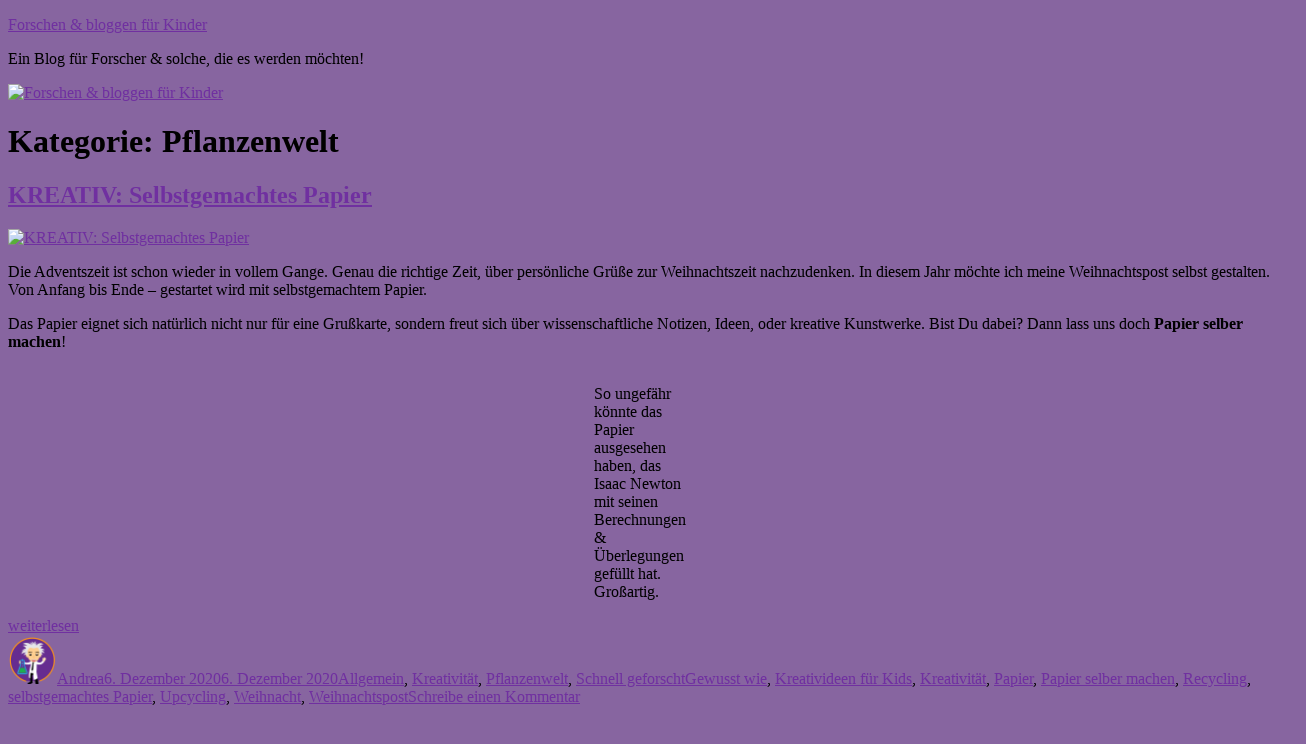

--- FILE ---
content_type: text/html; charset=UTF-8
request_url: https://blog.forschenfuerkinder.de/category/unsere-www-forschenfuerkinder-de-experimente/pflanzenwelt/
body_size: 16290
content:
<!DOCTYPE html>
<html lang="de" class="no-js">
<head>
	<meta charset="UTF-8">
	<meta name="viewport" content="width=device-width, initial-scale=1.0">
	<link rel="profile" href="https://gmpg.org/xfn/11">
		<script>(function(html){html.className = html.className.replace(/\bno-js\b/,'js')})(document.documentElement);</script>
<title>Pflanzenwelt - Forschen &amp; bloggen für Kinder</title>
<meta name='robots' content='max-image-preview:large' />
	<style>img:is([sizes="auto" i], [sizes^="auto," i]) { contain-intrinsic-size: 3000px 1500px }</style>
	<link rel='dns-prefetch' href='//stats.wp.com' />
<link rel='dns-prefetch' href='//v0.wordpress.com' />
<link rel='dns-prefetch' href='//jetpack.wordpress.com' />
<link rel='dns-prefetch' href='//s0.wp.com' />
<link rel='dns-prefetch' href='//public-api.wordpress.com' />
<link rel='dns-prefetch' href='//0.gravatar.com' />
<link rel='dns-prefetch' href='//1.gravatar.com' />
<link rel='dns-prefetch' href='//2.gravatar.com' />
<link rel="alternate" type="application/rss+xml" title="Forschen &amp; bloggen für Kinder &raquo; Feed" href="https://blog.forschenfuerkinder.de/feed/" />
<link rel="alternate" type="application/rss+xml" title="Forschen &amp; bloggen für Kinder &raquo; Kommentar-Feed" href="https://blog.forschenfuerkinder.de/comments/feed/" />
<link rel="alternate" type="application/rss+xml" title="Forschen &amp; bloggen für Kinder &raquo; Pflanzenwelt Kategorie-Feed" href="https://blog.forschenfuerkinder.de/category/unsere-www-forschenfuerkinder-de-experimente/pflanzenwelt/feed/" />
<script>
window._wpemojiSettings = {"baseUrl":"https:\/\/s.w.org\/images\/core\/emoji\/16.0.1\/72x72\/","ext":".png","svgUrl":"https:\/\/s.w.org\/images\/core\/emoji\/16.0.1\/svg\/","svgExt":".svg","source":{"concatemoji":"https:\/\/blog.forschenfuerkinder.de\/wp-includes\/js\/wp-emoji-release.min.js?ver=6.8.3"}};
/*! This file is auto-generated */
!function(s,n){var o,i,e;function c(e){try{var t={supportTests:e,timestamp:(new Date).valueOf()};sessionStorage.setItem(o,JSON.stringify(t))}catch(e){}}function p(e,t,n){e.clearRect(0,0,e.canvas.width,e.canvas.height),e.fillText(t,0,0);var t=new Uint32Array(e.getImageData(0,0,e.canvas.width,e.canvas.height).data),a=(e.clearRect(0,0,e.canvas.width,e.canvas.height),e.fillText(n,0,0),new Uint32Array(e.getImageData(0,0,e.canvas.width,e.canvas.height).data));return t.every(function(e,t){return e===a[t]})}function u(e,t){e.clearRect(0,0,e.canvas.width,e.canvas.height),e.fillText(t,0,0);for(var n=e.getImageData(16,16,1,1),a=0;a<n.data.length;a++)if(0!==n.data[a])return!1;return!0}function f(e,t,n,a){switch(t){case"flag":return n(e,"\ud83c\udff3\ufe0f\u200d\u26a7\ufe0f","\ud83c\udff3\ufe0f\u200b\u26a7\ufe0f")?!1:!n(e,"\ud83c\udde8\ud83c\uddf6","\ud83c\udde8\u200b\ud83c\uddf6")&&!n(e,"\ud83c\udff4\udb40\udc67\udb40\udc62\udb40\udc65\udb40\udc6e\udb40\udc67\udb40\udc7f","\ud83c\udff4\u200b\udb40\udc67\u200b\udb40\udc62\u200b\udb40\udc65\u200b\udb40\udc6e\u200b\udb40\udc67\u200b\udb40\udc7f");case"emoji":return!a(e,"\ud83e\udedf")}return!1}function g(e,t,n,a){var r="undefined"!=typeof WorkerGlobalScope&&self instanceof WorkerGlobalScope?new OffscreenCanvas(300,150):s.createElement("canvas"),o=r.getContext("2d",{willReadFrequently:!0}),i=(o.textBaseline="top",o.font="600 32px Arial",{});return e.forEach(function(e){i[e]=t(o,e,n,a)}),i}function t(e){var t=s.createElement("script");t.src=e,t.defer=!0,s.head.appendChild(t)}"undefined"!=typeof Promise&&(o="wpEmojiSettingsSupports",i=["flag","emoji"],n.supports={everything:!0,everythingExceptFlag:!0},e=new Promise(function(e){s.addEventListener("DOMContentLoaded",e,{once:!0})}),new Promise(function(t){var n=function(){try{var e=JSON.parse(sessionStorage.getItem(o));if("object"==typeof e&&"number"==typeof e.timestamp&&(new Date).valueOf()<e.timestamp+604800&&"object"==typeof e.supportTests)return e.supportTests}catch(e){}return null}();if(!n){if("undefined"!=typeof Worker&&"undefined"!=typeof OffscreenCanvas&&"undefined"!=typeof URL&&URL.createObjectURL&&"undefined"!=typeof Blob)try{var e="postMessage("+g.toString()+"("+[JSON.stringify(i),f.toString(),p.toString(),u.toString()].join(",")+"));",a=new Blob([e],{type:"text/javascript"}),r=new Worker(URL.createObjectURL(a),{name:"wpTestEmojiSupports"});return void(r.onmessage=function(e){c(n=e.data),r.terminate(),t(n)})}catch(e){}c(n=g(i,f,p,u))}t(n)}).then(function(e){for(var t in e)n.supports[t]=e[t],n.supports.everything=n.supports.everything&&n.supports[t],"flag"!==t&&(n.supports.everythingExceptFlag=n.supports.everythingExceptFlag&&n.supports[t]);n.supports.everythingExceptFlag=n.supports.everythingExceptFlag&&!n.supports.flag,n.DOMReady=!1,n.readyCallback=function(){n.DOMReady=!0}}).then(function(){return e}).then(function(){var e;n.supports.everything||(n.readyCallback(),(e=n.source||{}).concatemoji?t(e.concatemoji):e.wpemoji&&e.twemoji&&(t(e.twemoji),t(e.wpemoji)))}))}((window,document),window._wpemojiSettings);
</script>
<link rel='stylesheet' id='twentysixteen-jetpack-css' href='https://usercontent.one/wp/blog.forschenfuerkinder.de/wp-content/plugins/jetpack/modules/theme-tools/compat/twentysixteen.css?ver=15.4' media='all' />
<style id='wp-emoji-styles-inline-css'>

	img.wp-smiley, img.emoji {
		display: inline !important;
		border: none !important;
		box-shadow: none !important;
		height: 1em !important;
		width: 1em !important;
		margin: 0 0.07em !important;
		vertical-align: -0.1em !important;
		background: none !important;
		padding: 0 !important;
	}
</style>
<link rel='stylesheet' id='wp-block-library-css' href='https://blog.forschenfuerkinder.de/wp-includes/css/dist/block-library/style.min.css?ver=6.8.3' media='all' />
<style id='wp-block-library-theme-inline-css'>
.wp-block-audio :where(figcaption){color:#555;font-size:13px;text-align:center}.is-dark-theme .wp-block-audio :where(figcaption){color:#ffffffa6}.wp-block-audio{margin:0 0 1em}.wp-block-code{border:1px solid #ccc;border-radius:4px;font-family:Menlo,Consolas,monaco,monospace;padding:.8em 1em}.wp-block-embed :where(figcaption){color:#555;font-size:13px;text-align:center}.is-dark-theme .wp-block-embed :where(figcaption){color:#ffffffa6}.wp-block-embed{margin:0 0 1em}.blocks-gallery-caption{color:#555;font-size:13px;text-align:center}.is-dark-theme .blocks-gallery-caption{color:#ffffffa6}:root :where(.wp-block-image figcaption){color:#555;font-size:13px;text-align:center}.is-dark-theme :root :where(.wp-block-image figcaption){color:#ffffffa6}.wp-block-image{margin:0 0 1em}.wp-block-pullquote{border-bottom:4px solid;border-top:4px solid;color:currentColor;margin-bottom:1.75em}.wp-block-pullquote cite,.wp-block-pullquote footer,.wp-block-pullquote__citation{color:currentColor;font-size:.8125em;font-style:normal;text-transform:uppercase}.wp-block-quote{border-left:.25em solid;margin:0 0 1.75em;padding-left:1em}.wp-block-quote cite,.wp-block-quote footer{color:currentColor;font-size:.8125em;font-style:normal;position:relative}.wp-block-quote:where(.has-text-align-right){border-left:none;border-right:.25em solid;padding-left:0;padding-right:1em}.wp-block-quote:where(.has-text-align-center){border:none;padding-left:0}.wp-block-quote.is-large,.wp-block-quote.is-style-large,.wp-block-quote:where(.is-style-plain){border:none}.wp-block-search .wp-block-search__label{font-weight:700}.wp-block-search__button{border:1px solid #ccc;padding:.375em .625em}:where(.wp-block-group.has-background){padding:1.25em 2.375em}.wp-block-separator.has-css-opacity{opacity:.4}.wp-block-separator{border:none;border-bottom:2px solid;margin-left:auto;margin-right:auto}.wp-block-separator.has-alpha-channel-opacity{opacity:1}.wp-block-separator:not(.is-style-wide):not(.is-style-dots){width:100px}.wp-block-separator.has-background:not(.is-style-dots){border-bottom:none;height:1px}.wp-block-separator.has-background:not(.is-style-wide):not(.is-style-dots){height:2px}.wp-block-table{margin:0 0 1em}.wp-block-table td,.wp-block-table th{word-break:normal}.wp-block-table :where(figcaption){color:#555;font-size:13px;text-align:center}.is-dark-theme .wp-block-table :where(figcaption){color:#ffffffa6}.wp-block-video :where(figcaption){color:#555;font-size:13px;text-align:center}.is-dark-theme .wp-block-video :where(figcaption){color:#ffffffa6}.wp-block-video{margin:0 0 1em}:root :where(.wp-block-template-part.has-background){margin-bottom:0;margin-top:0;padding:1.25em 2.375em}
</style>
<style id='classic-theme-styles-inline-css'>
/*! This file is auto-generated */
.wp-block-button__link{color:#fff;background-color:#32373c;border-radius:9999px;box-shadow:none;text-decoration:none;padding:calc(.667em + 2px) calc(1.333em + 2px);font-size:1.125em}.wp-block-file__button{background:#32373c;color:#fff;text-decoration:none}
</style>
<link rel='stylesheet' id='mediaelement-css' href='https://blog.forschenfuerkinder.de/wp-includes/js/mediaelement/mediaelementplayer-legacy.min.css?ver=4.2.17' media='all' />
<link rel='stylesheet' id='wp-mediaelement-css' href='https://blog.forschenfuerkinder.de/wp-includes/js/mediaelement/wp-mediaelement.min.css?ver=6.8.3' media='all' />
<style id='jetpack-sharing-buttons-style-inline-css'>
.jetpack-sharing-buttons__services-list{display:flex;flex-direction:row;flex-wrap:wrap;gap:0;list-style-type:none;margin:5px;padding:0}.jetpack-sharing-buttons__services-list.has-small-icon-size{font-size:12px}.jetpack-sharing-buttons__services-list.has-normal-icon-size{font-size:16px}.jetpack-sharing-buttons__services-list.has-large-icon-size{font-size:24px}.jetpack-sharing-buttons__services-list.has-huge-icon-size{font-size:36px}@media print{.jetpack-sharing-buttons__services-list{display:none!important}}.editor-styles-wrapper .wp-block-jetpack-sharing-buttons{gap:0;padding-inline-start:0}ul.jetpack-sharing-buttons__services-list.has-background{padding:1.25em 2.375em}
</style>
<style id='global-styles-inline-css'>
:root{--wp--preset--aspect-ratio--square: 1;--wp--preset--aspect-ratio--4-3: 4/3;--wp--preset--aspect-ratio--3-4: 3/4;--wp--preset--aspect-ratio--3-2: 3/2;--wp--preset--aspect-ratio--2-3: 2/3;--wp--preset--aspect-ratio--16-9: 16/9;--wp--preset--aspect-ratio--9-16: 9/16;--wp--preset--color--black: #000000;--wp--preset--color--cyan-bluish-gray: #abb8c3;--wp--preset--color--white: #fff;--wp--preset--color--pale-pink: #f78da7;--wp--preset--color--vivid-red: #cf2e2e;--wp--preset--color--luminous-vivid-orange: #ff6900;--wp--preset--color--luminous-vivid-amber: #fcb900;--wp--preset--color--light-green-cyan: #7bdcb5;--wp--preset--color--vivid-green-cyan: #00d084;--wp--preset--color--pale-cyan-blue: #8ed1fc;--wp--preset--color--vivid-cyan-blue: #0693e3;--wp--preset--color--vivid-purple: #9b51e0;--wp--preset--color--dark-gray: #1a1a1a;--wp--preset--color--medium-gray: #686868;--wp--preset--color--light-gray: #e5e5e5;--wp--preset--color--blue-gray: #4d545c;--wp--preset--color--bright-blue: #007acc;--wp--preset--color--light-blue: #9adffd;--wp--preset--color--dark-brown: #402b30;--wp--preset--color--medium-brown: #774e24;--wp--preset--color--dark-red: #640c1f;--wp--preset--color--bright-red: #ff675f;--wp--preset--color--yellow: #ffef8e;--wp--preset--gradient--vivid-cyan-blue-to-vivid-purple: linear-gradient(135deg,rgba(6,147,227,1) 0%,rgb(155,81,224) 100%);--wp--preset--gradient--light-green-cyan-to-vivid-green-cyan: linear-gradient(135deg,rgb(122,220,180) 0%,rgb(0,208,130) 100%);--wp--preset--gradient--luminous-vivid-amber-to-luminous-vivid-orange: linear-gradient(135deg,rgba(252,185,0,1) 0%,rgba(255,105,0,1) 100%);--wp--preset--gradient--luminous-vivid-orange-to-vivid-red: linear-gradient(135deg,rgba(255,105,0,1) 0%,rgb(207,46,46) 100%);--wp--preset--gradient--very-light-gray-to-cyan-bluish-gray: linear-gradient(135deg,rgb(238,238,238) 0%,rgb(169,184,195) 100%);--wp--preset--gradient--cool-to-warm-spectrum: linear-gradient(135deg,rgb(74,234,220) 0%,rgb(151,120,209) 20%,rgb(207,42,186) 40%,rgb(238,44,130) 60%,rgb(251,105,98) 80%,rgb(254,248,76) 100%);--wp--preset--gradient--blush-light-purple: linear-gradient(135deg,rgb(255,206,236) 0%,rgb(152,150,240) 100%);--wp--preset--gradient--blush-bordeaux: linear-gradient(135deg,rgb(254,205,165) 0%,rgb(254,45,45) 50%,rgb(107,0,62) 100%);--wp--preset--gradient--luminous-dusk: linear-gradient(135deg,rgb(255,203,112) 0%,rgb(199,81,192) 50%,rgb(65,88,208) 100%);--wp--preset--gradient--pale-ocean: linear-gradient(135deg,rgb(255,245,203) 0%,rgb(182,227,212) 50%,rgb(51,167,181) 100%);--wp--preset--gradient--electric-grass: linear-gradient(135deg,rgb(202,248,128) 0%,rgb(113,206,126) 100%);--wp--preset--gradient--midnight: linear-gradient(135deg,rgb(2,3,129) 0%,rgb(40,116,252) 100%);--wp--preset--font-size--small: 13px;--wp--preset--font-size--medium: 20px;--wp--preset--font-size--large: 36px;--wp--preset--font-size--x-large: 42px;--wp--preset--spacing--20: 0.44rem;--wp--preset--spacing--30: 0.67rem;--wp--preset--spacing--40: 1rem;--wp--preset--spacing--50: 1.5rem;--wp--preset--spacing--60: 2.25rem;--wp--preset--spacing--70: 3.38rem;--wp--preset--spacing--80: 5.06rem;--wp--preset--shadow--natural: 6px 6px 9px rgba(0, 0, 0, 0.2);--wp--preset--shadow--deep: 12px 12px 50px rgba(0, 0, 0, 0.4);--wp--preset--shadow--sharp: 6px 6px 0px rgba(0, 0, 0, 0.2);--wp--preset--shadow--outlined: 6px 6px 0px -3px rgba(255, 255, 255, 1), 6px 6px rgba(0, 0, 0, 1);--wp--preset--shadow--crisp: 6px 6px 0px rgba(0, 0, 0, 1);}:where(.is-layout-flex){gap: 0.5em;}:where(.is-layout-grid){gap: 0.5em;}body .is-layout-flex{display: flex;}.is-layout-flex{flex-wrap: wrap;align-items: center;}.is-layout-flex > :is(*, div){margin: 0;}body .is-layout-grid{display: grid;}.is-layout-grid > :is(*, div){margin: 0;}:where(.wp-block-columns.is-layout-flex){gap: 2em;}:where(.wp-block-columns.is-layout-grid){gap: 2em;}:where(.wp-block-post-template.is-layout-flex){gap: 1.25em;}:where(.wp-block-post-template.is-layout-grid){gap: 1.25em;}.has-black-color{color: var(--wp--preset--color--black) !important;}.has-cyan-bluish-gray-color{color: var(--wp--preset--color--cyan-bluish-gray) !important;}.has-white-color{color: var(--wp--preset--color--white) !important;}.has-pale-pink-color{color: var(--wp--preset--color--pale-pink) !important;}.has-vivid-red-color{color: var(--wp--preset--color--vivid-red) !important;}.has-luminous-vivid-orange-color{color: var(--wp--preset--color--luminous-vivid-orange) !important;}.has-luminous-vivid-amber-color{color: var(--wp--preset--color--luminous-vivid-amber) !important;}.has-light-green-cyan-color{color: var(--wp--preset--color--light-green-cyan) !important;}.has-vivid-green-cyan-color{color: var(--wp--preset--color--vivid-green-cyan) !important;}.has-pale-cyan-blue-color{color: var(--wp--preset--color--pale-cyan-blue) !important;}.has-vivid-cyan-blue-color{color: var(--wp--preset--color--vivid-cyan-blue) !important;}.has-vivid-purple-color{color: var(--wp--preset--color--vivid-purple) !important;}.has-black-background-color{background-color: var(--wp--preset--color--black) !important;}.has-cyan-bluish-gray-background-color{background-color: var(--wp--preset--color--cyan-bluish-gray) !important;}.has-white-background-color{background-color: var(--wp--preset--color--white) !important;}.has-pale-pink-background-color{background-color: var(--wp--preset--color--pale-pink) !important;}.has-vivid-red-background-color{background-color: var(--wp--preset--color--vivid-red) !important;}.has-luminous-vivid-orange-background-color{background-color: var(--wp--preset--color--luminous-vivid-orange) !important;}.has-luminous-vivid-amber-background-color{background-color: var(--wp--preset--color--luminous-vivid-amber) !important;}.has-light-green-cyan-background-color{background-color: var(--wp--preset--color--light-green-cyan) !important;}.has-vivid-green-cyan-background-color{background-color: var(--wp--preset--color--vivid-green-cyan) !important;}.has-pale-cyan-blue-background-color{background-color: var(--wp--preset--color--pale-cyan-blue) !important;}.has-vivid-cyan-blue-background-color{background-color: var(--wp--preset--color--vivid-cyan-blue) !important;}.has-vivid-purple-background-color{background-color: var(--wp--preset--color--vivid-purple) !important;}.has-black-border-color{border-color: var(--wp--preset--color--black) !important;}.has-cyan-bluish-gray-border-color{border-color: var(--wp--preset--color--cyan-bluish-gray) !important;}.has-white-border-color{border-color: var(--wp--preset--color--white) !important;}.has-pale-pink-border-color{border-color: var(--wp--preset--color--pale-pink) !important;}.has-vivid-red-border-color{border-color: var(--wp--preset--color--vivid-red) !important;}.has-luminous-vivid-orange-border-color{border-color: var(--wp--preset--color--luminous-vivid-orange) !important;}.has-luminous-vivid-amber-border-color{border-color: var(--wp--preset--color--luminous-vivid-amber) !important;}.has-light-green-cyan-border-color{border-color: var(--wp--preset--color--light-green-cyan) !important;}.has-vivid-green-cyan-border-color{border-color: var(--wp--preset--color--vivid-green-cyan) !important;}.has-pale-cyan-blue-border-color{border-color: var(--wp--preset--color--pale-cyan-blue) !important;}.has-vivid-cyan-blue-border-color{border-color: var(--wp--preset--color--vivid-cyan-blue) !important;}.has-vivid-purple-border-color{border-color: var(--wp--preset--color--vivid-purple) !important;}.has-vivid-cyan-blue-to-vivid-purple-gradient-background{background: var(--wp--preset--gradient--vivid-cyan-blue-to-vivid-purple) !important;}.has-light-green-cyan-to-vivid-green-cyan-gradient-background{background: var(--wp--preset--gradient--light-green-cyan-to-vivid-green-cyan) !important;}.has-luminous-vivid-amber-to-luminous-vivid-orange-gradient-background{background: var(--wp--preset--gradient--luminous-vivid-amber-to-luminous-vivid-orange) !important;}.has-luminous-vivid-orange-to-vivid-red-gradient-background{background: var(--wp--preset--gradient--luminous-vivid-orange-to-vivid-red) !important;}.has-very-light-gray-to-cyan-bluish-gray-gradient-background{background: var(--wp--preset--gradient--very-light-gray-to-cyan-bluish-gray) !important;}.has-cool-to-warm-spectrum-gradient-background{background: var(--wp--preset--gradient--cool-to-warm-spectrum) !important;}.has-blush-light-purple-gradient-background{background: var(--wp--preset--gradient--blush-light-purple) !important;}.has-blush-bordeaux-gradient-background{background: var(--wp--preset--gradient--blush-bordeaux) !important;}.has-luminous-dusk-gradient-background{background: var(--wp--preset--gradient--luminous-dusk) !important;}.has-pale-ocean-gradient-background{background: var(--wp--preset--gradient--pale-ocean) !important;}.has-electric-grass-gradient-background{background: var(--wp--preset--gradient--electric-grass) !important;}.has-midnight-gradient-background{background: var(--wp--preset--gradient--midnight) !important;}.has-small-font-size{font-size: var(--wp--preset--font-size--small) !important;}.has-medium-font-size{font-size: var(--wp--preset--font-size--medium) !important;}.has-large-font-size{font-size: var(--wp--preset--font-size--large) !important;}.has-x-large-font-size{font-size: var(--wp--preset--font-size--x-large) !important;}
:where(.wp-block-post-template.is-layout-flex){gap: 1.25em;}:where(.wp-block-post-template.is-layout-grid){gap: 1.25em;}
:where(.wp-block-columns.is-layout-flex){gap: 2em;}:where(.wp-block-columns.is-layout-grid){gap: 2em;}
:root :where(.wp-block-pullquote){font-size: 1.5em;line-height: 1.6;}
</style>
<link rel='stylesheet' id='twentysixteen-fonts-css' href='https://usercontent.one/wp/blog.forschenfuerkinder.de/wp-content/themes/twentysixteen/fonts/merriweather-plus-montserrat-plus-inconsolata.css?ver=20230328' media='all' />
<link rel='stylesheet' id='genericons-css' href='https://usercontent.one/wp/blog.forschenfuerkinder.de/wp-content/plugins/jetpack/_inc/genericons/genericons/genericons.css?ver=3.1' media='all' />
<link rel='stylesheet' id='twentysixteen-style-css' href='https://usercontent.one/wp/blog.forschenfuerkinder.de/wp-content/themes/twentysixteen/style.css?ver=20250715' media='all' />
<style id='twentysixteen-style-inline-css'>

		/* Custom Link Color */
		.menu-toggle:hover,
		.menu-toggle:focus,
		a,
		.main-navigation a:hover,
		.main-navigation a:focus,
		.dropdown-toggle:hover,
		.dropdown-toggle:focus,
		.social-navigation a:hover:before,
		.social-navigation a:focus:before,
		.post-navigation a:hover .post-title,
		.post-navigation a:focus .post-title,
		.tagcloud a:hover,
		.tagcloud a:focus,
		.site-branding .site-title a:hover,
		.site-branding .site-title a:focus,
		.entry-title a:hover,
		.entry-title a:focus,
		.entry-footer a:hover,
		.entry-footer a:focus,
		.comment-metadata a:hover,
		.comment-metadata a:focus,
		.pingback .comment-edit-link:hover,
		.pingback .comment-edit-link:focus,
		.comment-reply-link,
		.comment-reply-link:hover,
		.comment-reply-link:focus,
		.required,
		.site-info a:hover,
		.site-info a:focus {
			color: #7030a0;
		}

		mark,
		ins,
		button:hover,
		button:focus,
		input[type="button"]:hover,
		input[type="button"]:focus,
		input[type="reset"]:hover,
		input[type="reset"]:focus,
		input[type="submit"]:hover,
		input[type="submit"]:focus,
		.pagination .prev:hover,
		.pagination .prev:focus,
		.pagination .next:hover,
		.pagination .next:focus,
		.widget_calendar tbody a,
		.page-links a:hover,
		.page-links a:focus {
			background-color: #7030a0;
		}

		input[type="date"]:focus,
		input[type="time"]:focus,
		input[type="datetime-local"]:focus,
		input[type="week"]:focus,
		input[type="month"]:focus,
		input[type="text"]:focus,
		input[type="email"]:focus,
		input[type="url"]:focus,
		input[type="password"]:focus,
		input[type="search"]:focus,
		input[type="tel"]:focus,
		input[type="number"]:focus,
		textarea:focus,
		.tagcloud a:hover,
		.tagcloud a:focus,
		.menu-toggle:hover,
		.menu-toggle:focus {
			border-color: #7030a0;
		}

		@media screen and (min-width: 56.875em) {
			.main-navigation li:hover > a,
			.main-navigation li.focus > a {
				color: #7030a0;
			}
		}
	
</style>
<link rel='stylesheet' id='twentysixteen-block-style-css' href='https://usercontent.one/wp/blog.forschenfuerkinder.de/wp-content/themes/twentysixteen/css/blocks.css?ver=20240817' media='all' />
<!--[if lt IE 10]>
<link rel='stylesheet' id='twentysixteen-ie-css' href='https://usercontent.one/wp/blog.forschenfuerkinder.de/wp-content/themes/twentysixteen/css/ie.css?ver=20170530' media='all' />
<![endif]-->
<!--[if lt IE 9]>
<link rel='stylesheet' id='twentysixteen-ie8-css' href='https://usercontent.one/wp/blog.forschenfuerkinder.de/wp-content/themes/twentysixteen/css/ie8.css?ver=20170530' media='all' />
<![endif]-->
<!--[if lt IE 8]>
<link rel='stylesheet' id='twentysixteen-ie7-css' href='https://usercontent.one/wp/blog.forschenfuerkinder.de/wp-content/themes/twentysixteen/css/ie7.css?ver=20170530' media='all' />
<![endif]-->
<link rel='stylesheet' id='jetpack-subscriptions-css' href='https://usercontent.one/wp/blog.forschenfuerkinder.de/wp-content/plugins/jetpack/_inc/build/subscriptions/subscriptions.min.css?ver=15.4' media='all' />
<!--[if lt IE 9]>
<script src="https://usercontent.one/wp/blog.forschenfuerkinder.de/wp-content/themes/twentysixteen/js/html5.js?ver=3.7.3" id="twentysixteen-html5-js"></script>
<![endif]-->
<script src="https://blog.forschenfuerkinder.de/wp-includes/js/jquery/jquery.min.js?ver=3.7.1" id="jquery-core-js"></script>
<script src="https://blog.forschenfuerkinder.de/wp-includes/js/jquery/jquery-migrate.min.js?ver=3.4.1" id="jquery-migrate-js"></script>
<script id="twentysixteen-script-js-extra">
var screenReaderText = {"expand":"Untermen\u00fc \u00f6ffnen","collapse":"Untermen\u00fc schlie\u00dfen"};
</script>
<script src="https://usercontent.one/wp/blog.forschenfuerkinder.de/wp-content/themes/twentysixteen/js/functions.js?ver=20230629" id="twentysixteen-script-js" defer data-wp-strategy="defer"></script>
<link rel="https://api.w.org/" href="https://blog.forschenfuerkinder.de/wp-json/" /><link rel="alternate" title="JSON" type="application/json" href="https://blog.forschenfuerkinder.de/wp-json/wp/v2/categories/115" /><link rel="EditURI" type="application/rsd+xml" title="RSD" href="https://blog.forschenfuerkinder.de/xmlrpc.php?rsd" />
<meta name="generator" content="WordPress 6.8.3" />
<style>[class*=" icon-oc-"],[class^=icon-oc-]{speak:none;font-style:normal;font-weight:400;font-variant:normal;text-transform:none;line-height:1;-webkit-font-smoothing:antialiased;-moz-osx-font-smoothing:grayscale}.icon-oc-one-com-white-32px-fill:before{content:"901"}.icon-oc-one-com:before{content:"900"}#one-com-icon,.toplevel_page_onecom-wp .wp-menu-image{speak:none;display:flex;align-items:center;justify-content:center;text-transform:none;line-height:1;-webkit-font-smoothing:antialiased;-moz-osx-font-smoothing:grayscale}.onecom-wp-admin-bar-item>a,.toplevel_page_onecom-wp>.wp-menu-name{font-size:16px;font-weight:400;line-height:1}.toplevel_page_onecom-wp>.wp-menu-name img{width:69px;height:9px;}.wp-submenu-wrap.wp-submenu>.wp-submenu-head>img{width:88px;height:auto}.onecom-wp-admin-bar-item>a img{height:7px!important}.onecom-wp-admin-bar-item>a img,.toplevel_page_onecom-wp>.wp-menu-name img{opacity:.8}.onecom-wp-admin-bar-item.hover>a img,.toplevel_page_onecom-wp.wp-has-current-submenu>.wp-menu-name img,li.opensub>a.toplevel_page_onecom-wp>.wp-menu-name img{opacity:1}#one-com-icon:before,.onecom-wp-admin-bar-item>a:before,.toplevel_page_onecom-wp>.wp-menu-image:before{content:'';position:static!important;background-color:rgba(240,245,250,.4);border-radius:102px;width:18px;height:18px;padding:0!important}.onecom-wp-admin-bar-item>a:before{width:14px;height:14px}.onecom-wp-admin-bar-item.hover>a:before,.toplevel_page_onecom-wp.opensub>a>.wp-menu-image:before,.toplevel_page_onecom-wp.wp-has-current-submenu>.wp-menu-image:before{background-color:#76b82a}.onecom-wp-admin-bar-item>a{display:inline-flex!important;align-items:center;justify-content:center}#one-com-logo-wrapper{font-size:4em}#one-com-icon{vertical-align:middle}.imagify-welcome{display:none !important;}</style>	<style>img#wpstats{display:none}</style>
		<style>.recentcomments a{display:inline !important;padding:0 !important;margin:0 !important;}</style><style id="custom-background-css">
body.custom-background { background-color: #8765a0; }
</style>
	
<!-- Jetpack Open Graph Tags -->
<meta property="og:type" content="website" />
<meta property="og:title" content="Pflanzenwelt - Forschen &amp; bloggen für Kinder" />
<meta property="og:url" content="https://blog.forschenfuerkinder.de/category/unsere-www-forschenfuerkinder-de-experimente/pflanzenwelt/" />
<meta property="og:site_name" content="Forschen &amp; bloggen für Kinder" />
<meta property="og:image" content="https://usercontent.one/wp/blog.forschenfuerkinder.de/wp-content/uploads/2017/06/Forscher_transparent.png" />
<meta property="og:image:width" content="473" />
<meta property="og:image:height" content="537" />
<meta property="og:image:alt" content="" />
<meta property="og:locale" content="de_DE" />

<!-- End Jetpack Open Graph Tags -->
<link rel="icon" href="https://usercontent.one/wp/blog.forschenfuerkinder.de/wp-content/uploads/2017/06/Forscher_transparent-150x150.png" sizes="32x32" />
<link rel="icon" href="https://usercontent.one/wp/blog.forschenfuerkinder.de/wp-content/uploads/2017/06/Forscher_transparent.png" sizes="192x192" />
<link rel="apple-touch-icon" href="https://usercontent.one/wp/blog.forschenfuerkinder.de/wp-content/uploads/2017/06/Forscher_transparent.png" />
<meta name="msapplication-TileImage" content="https://usercontent.one/wp/blog.forschenfuerkinder.de/wp-content/uploads/2017/06/Forscher_transparent.png" />
</head>

<body class="archive category category-pflanzenwelt category-115 custom-background wp-embed-responsive wp-theme-twentysixteen hfeed">
<div id="page" class="site">
	<div class="site-inner">
		<a class="skip-link screen-reader-text" href="#content">
			Zum Inhalt springen		</a>

		<header id="masthead" class="site-header">
			<div class="site-header-main">
				<div class="site-branding">
																					<p class="site-title"><a href="https://blog.forschenfuerkinder.de/" rel="home" >Forschen &amp; bloggen für Kinder</a></p>
												<p class="site-description">Ein Blog für Forscher &amp; solche, die es werden möchten!</p>
									</div><!-- .site-branding -->

							</div><!-- .site-header-main -->

											<div class="header-image">
					<a href="https://blog.forschenfuerkinder.de/" rel="home" >
						<img src="https://usercontent.one/wp/blog.forschenfuerkinder.de/wp-content/uploads/2021/02/cropped-20210215_Forschen-für-Kinder_Header-Blog_final.png" width="1200" height="280" alt="Forschen &amp; bloggen für Kinder" sizes="(max-width: 709px) 85vw, (max-width: 909px) 81vw, (max-width: 1362px) 88vw, 1200px" srcset="https://usercontent.one/wp/blog.forschenfuerkinder.de/wp-content/uploads/2021/02/cropped-20210215_Forschen-für-Kinder_Header-Blog_final.png 1200w, https://usercontent.one/wp/blog.forschenfuerkinder.de/wp-content/uploads/2021/02/cropped-20210215_Forschen-für-Kinder_Header-Blog_final-300x70.png 300w, https://usercontent.one/wp/blog.forschenfuerkinder.de/wp-content/uploads/2021/02/cropped-20210215_Forschen-für-Kinder_Header-Blog_final-1024x239.png 1024w, https://usercontent.one/wp/blog.forschenfuerkinder.de/wp-content/uploads/2021/02/cropped-20210215_Forschen-für-Kinder_Header-Blog_final-768x179.png 768w" decoding="async" fetchpriority="high" />					</a>
				</div><!-- .header-image -->
					</header><!-- .site-header -->

		<div id="content" class="site-content">

	<div id="primary" class="content-area">
		<main id="main" class="site-main">

		
			<header class="page-header">
				<h1 class="page-title">Kategorie: <span>Pflanzenwelt</span></h1>			</header><!-- .page-header -->

			
<article id="post-1509" class="post-1509 post type-post status-publish format-standard has-post-thumbnail hentry category-allgemein category-kreativitaet category-pflanzenwelt category-schnell-geforscht tag-gewusst-wie tag-kreativideen-fuer-kids tag-kreativitaet tag-papier tag-papier-selber-machen tag-recycling tag-selbstgemachtes-papier tag-upcycling tag-weihnacht tag-weihnachtspost">
	<header class="entry-header">
		
		<h2 class="entry-title"><a href="https://blog.forschenfuerkinder.de/2020/12/06/papier-selbstgemacht/" rel="bookmark">KREATIV: Selbstgemachtes Papier</a></h2>	</header><!-- .entry-header -->

	
	
	<a class="post-thumbnail" href="https://blog.forschenfuerkinder.de/2020/12/06/papier-selbstgemacht/" aria-hidden="true">
		<img width="697" height="877" src="https://usercontent.one/wp/blog.forschenfuerkinder.de/wp-content/uploads/2020/12/Forschen-für-Kinder_Weihnachten_Forscherhafte-Weihnachten_Papier-selber-machen_selbstgemachtes-Papier_Nikolaus.png" class="attachment-post-thumbnail size-post-thumbnail wp-post-image" alt="KREATIV: Selbstgemachtes Papier" decoding="async" srcset="https://usercontent.one/wp/blog.forschenfuerkinder.de/wp-content/uploads/2020/12/Forschen-für-Kinder_Weihnachten_Forscherhafte-Weihnachten_Papier-selber-machen_selbstgemachtes-Papier_Nikolaus.png 697w, https://usercontent.one/wp/blog.forschenfuerkinder.de/wp-content/uploads/2020/12/Forschen-für-Kinder_Weihnachten_Forscherhafte-Weihnachten_Papier-selber-machen_selbstgemachtes-Papier_Nikolaus-238x300.png 238w" sizes="(max-width: 709px) 85vw, (max-width: 909px) 67vw, (max-width: 984px) 60vw, (max-width: 1362px) 62vw, 840px" />	</a>

		
	<div class="entry-content">
		
<p>Die Adventszeit ist schon wieder in vollem Gange. Genau die richtige Zeit, über persönliche Grüße zur Weihnachtszeit nachzudenken. In diesem Jahr möchte ich meine Weihnachtspost selbst gestalten. Von Anfang bis Ende &#8211; gestartet wird mit selbstgemachtem Papier.</p>



<p>Das Papier eignet sich natürlich nicht nur für eine Grußkarte, sondern freut sich über wissenschaftliche Notizen, Ideen, oder kreative Kunstwerke. Bist Du dabei? Dann lass uns doch <strong>Papier selber machen</strong>!</p>



<div class="wp-block-image is-style-rounded"><figure class="aligncenter size-large"><img decoding="async" width="500" height="500" src="https://usercontent.one/wp/blog.forschenfuerkinder.de/wp-content/uploads/2020/12/Sciencepapier_Newton.png" alt="" class="wp-image-1515" srcset="https://usercontent.one/wp/blog.forschenfuerkinder.de/wp-content/uploads/2020/12/Sciencepapier_Newton.png 500w, https://usercontent.one/wp/blog.forschenfuerkinder.de/wp-content/uploads/2020/12/Sciencepapier_Newton-300x300.png 300w, https://usercontent.one/wp/blog.forschenfuerkinder.de/wp-content/uploads/2020/12/Sciencepapier_Newton-150x150.png 150w" sizes="(max-width: 500px) 85vw, 500px" /><figcaption>So ungefähr könnte das Papier ausgesehen haben, das Isaac Newton mit seinen Berechnungen &amp; Überlegungen gefüllt hat. Großartig.</figcaption></figure></div>



 <a href="https://blog.forschenfuerkinder.de/2020/12/06/papier-selbstgemacht/#more-1509" class="more-link"><span class="screen-reader-text">„KREATIV: Selbstgemachtes Papier“</span> weiterlesen</a>	</div><!-- .entry-content -->

	<footer class="entry-footer">
		<span class="byline"><img alt='' src='https://secure.gravatar.com/avatar/ead2128df0785e0ea2914bdc07532aeacc5f99197d3ab544534634a8f0a0a723?s=49&#038;d=mm&#038;r=g' srcset='https://secure.gravatar.com/avatar/ead2128df0785e0ea2914bdc07532aeacc5f99197d3ab544534634a8f0a0a723?s=98&#038;d=mm&#038;r=g 2x' class='avatar avatar-49 photo' height='49' width='49' loading='lazy' decoding='async'/><span class="screen-reader-text">Autor </span><span class="author vcard"><a class="url fn n" href="https://blog.forschenfuerkinder.de/author/andreaforschen-fuer-kinder-de/">Andrea</a></span></span><span class="posted-on"><span class="screen-reader-text">Veröffentlicht am </span><a href="https://blog.forschenfuerkinder.de/2020/12/06/papier-selbstgemacht/" rel="bookmark"><time class="entry-date published" datetime="2020-12-06T10:30:39+01:00">6. Dezember 2020</time><time class="updated" datetime="2020-12-06T10:08:30+01:00">6. Dezember 2020</time></a></span><span class="cat-links"><span class="screen-reader-text">Kategorien </span><a href="https://blog.forschenfuerkinder.de/category/allgemein/" rel="category tag">Allgemein</a>, <a href="https://blog.forschenfuerkinder.de/category/kreativitaet/" rel="category tag">Kreativität</a>, <a href="https://blog.forschenfuerkinder.de/category/unsere-www-forschenfuerkinder-de-experimente/pflanzenwelt/" rel="category tag">Pflanzenwelt</a>, <a href="https://blog.forschenfuerkinder.de/category/schnell-geforscht/" rel="category tag">Schnell geforscht</a></span><span class="tags-links"><span class="screen-reader-text">Schlagwörter </span><a href="https://blog.forschenfuerkinder.de/tag/gewusst-wie/" rel="tag">Gewusst wie</a>, <a href="https://blog.forschenfuerkinder.de/tag/kreativideen-fuer-kids/" rel="tag">Kreativideen für Kids</a>, <a href="https://blog.forschenfuerkinder.de/tag/kreativitaet/" rel="tag">Kreativität</a>, <a href="https://blog.forschenfuerkinder.de/tag/papier/" rel="tag">Papier</a>, <a href="https://blog.forschenfuerkinder.de/tag/papier-selber-machen/" rel="tag">Papier selber machen</a>, <a href="https://blog.forschenfuerkinder.de/tag/recycling/" rel="tag">Recycling</a>, <a href="https://blog.forschenfuerkinder.de/tag/selbstgemachtes-papier/" rel="tag">selbstgemachtes Papier</a>, <a href="https://blog.forschenfuerkinder.de/tag/upcycling/" rel="tag">Upcycling</a>, <a href="https://blog.forschenfuerkinder.de/tag/weihnacht/" rel="tag">Weihnacht</a>, <a href="https://blog.forschenfuerkinder.de/tag/weihnachtspost/" rel="tag">Weihnachtspost</a></span><span class="comments-link"><a href="https://blog.forschenfuerkinder.de/2020/12/06/papier-selbstgemacht/#respond">Schreibe einen Kommentar<span class="screen-reader-text"> zu KREATIV: Selbstgemachtes Papier</span></a></span>			</footer><!-- .entry-footer -->
</article><!-- #post-1509 -->

<article id="post-865" class="post-865 post type-post status-publish format-standard has-post-thumbnail hentry category-allgemein category-pflanzenwelt category-physik category-schnell-geforscht tag-ahornsamen tag-autorotation tag-experiment tag-experimente-fuer-daheim tag-experimente-fuer-kinder tag-fliegen tag-fluggeraet tag-flugobjekt tag-flugtest tag-helikopter tag-hubschrauber tag-lindensamen tag-papierhelikopter tag-schnell-geforscht">
	<header class="entry-header">
		
		<h2 class="entry-title"><a href="https://blog.forschenfuerkinder.de/2020/03/25/schnell-geforscht-papierhelikopter/" rel="bookmark">SCHNELL GEFORSCHT: Papierhelikopter</a></h2>	</header><!-- .entry-header -->

	
	
	<a class="post-thumbnail" href="https://blog.forschenfuerkinder.de/2020/03/25/schnell-geforscht-papierhelikopter/" aria-hidden="true">
		<img width="1200" height="1600" src="https://usercontent.one/wp/blog.forschenfuerkinder.de/wp-content/uploads/2020/03/Forschen-für-Kinder_Natur_Papierhelikopter-mit-Helikoptersamen-von-Linde-und-Ahorn-1200x1600.jpg" class="attachment-post-thumbnail size-post-thumbnail wp-post-image" alt="SCHNELL GEFORSCHT: Papierhelikopter" decoding="async" loading="lazy" srcset="https://usercontent.one/wp/blog.forschenfuerkinder.de/wp-content/uploads/2020/03/Forschen-für-Kinder_Natur_Papierhelikopter-mit-Helikoptersamen-von-Linde-und-Ahorn-1200x1600.jpg 1200w, https://usercontent.one/wp/blog.forschenfuerkinder.de/wp-content/uploads/2020/03/Forschen-für-Kinder_Natur_Papierhelikopter-mit-Helikoptersamen-von-Linde-und-Ahorn-225x300.jpg 225w, https://usercontent.one/wp/blog.forschenfuerkinder.de/wp-content/uploads/2020/03/Forschen-für-Kinder_Natur_Papierhelikopter-mit-Helikoptersamen-von-Linde-und-Ahorn-768x1024.jpg 768w, https://usercontent.one/wp/blog.forschenfuerkinder.de/wp-content/uploads/2020/03/Forschen-für-Kinder_Natur_Papierhelikopter-mit-Helikoptersamen-von-Linde-und-Ahorn-1152x1536.jpg 1152w, https://usercontent.one/wp/blog.forschenfuerkinder.de/wp-content/uploads/2020/03/Forschen-für-Kinder_Natur_Papierhelikopter-mit-Helikoptersamen-von-Linde-und-Ahorn-1536x2048.jpg 1536w, https://usercontent.one/wp/blog.forschenfuerkinder.de/wp-content/uploads/2020/03/Forschen-für-Kinder_Natur_Papierhelikopter-mit-Helikoptersamen-von-Linde-und-Ahorn-scaled.jpg 1920w" sizes="(max-width: 709px) 85vw, (max-width: 909px) 67vw, (max-width: 984px) 60vw, (max-width: 1362px) 62vw, 840px" />	</a>

		
	<div class="entry-content">
		
<p>Heute zeige ich Dir, wie Du Dir ganz schnell ein kleines Helikoptermodell basteln und ausprobieren kannst. Schritt für Schritt kannst Du erfahren, wie es Dein Papierstück schafft, in eine drehende Bewegung versetzt zu werden und sanft zu Boden zu gleiten.</p>



<div class="wp-block-image is-style-rounded"><figure class="aligncenter size-medium"><img loading="lazy" decoding="async" width="248" height="300" src="https://usercontent.one/wp/blog.forschenfuerkinder.de/wp-content/uploads/2021/04/Forchen-für-Kinder_Fliegen_Papierhelikopter-am-Himmel-248x300.jpg" alt="" class="wp-image-1655" srcset="https://usercontent.one/wp/blog.forschenfuerkinder.de/wp-content/uploads/2021/04/Forchen-für-Kinder_Fliegen_Papierhelikopter-am-Himmel-248x300.jpg 248w, https://usercontent.one/wp/blog.forschenfuerkinder.de/wp-content/uploads/2021/04/Forchen-für-Kinder_Fliegen_Papierhelikopter-am-Himmel-847x1024.jpg 847w, https://usercontent.one/wp/blog.forschenfuerkinder.de/wp-content/uploads/2021/04/Forchen-für-Kinder_Fliegen_Papierhelikopter-am-Himmel-768x928.jpg 768w, https://usercontent.one/wp/blog.forschenfuerkinder.de/wp-content/uploads/2021/04/Forchen-für-Kinder_Fliegen_Papierhelikopter-am-Himmel.jpg 1141w" sizes="auto, (max-width: 248px) 85vw, 248px" /><figcaption>Saft gleitet der Papierhelikopter zu Boden. </figcaption></figure></div>



 <a href="https://blog.forschenfuerkinder.de/2020/03/25/schnell-geforscht-papierhelikopter/#more-865" class="more-link"><span class="screen-reader-text">„SCHNELL GEFORSCHT: Papierhelikopter“</span> weiterlesen</a>	</div><!-- .entry-content -->

	<footer class="entry-footer">
		<span class="byline"><img alt='' src='https://secure.gravatar.com/avatar/ead2128df0785e0ea2914bdc07532aeacc5f99197d3ab544534634a8f0a0a723?s=49&#038;d=mm&#038;r=g' srcset='https://secure.gravatar.com/avatar/ead2128df0785e0ea2914bdc07532aeacc5f99197d3ab544534634a8f0a0a723?s=98&#038;d=mm&#038;r=g 2x' class='avatar avatar-49 photo' height='49' width='49' loading='lazy' decoding='async'/><span class="screen-reader-text">Autor </span><span class="author vcard"><a class="url fn n" href="https://blog.forschenfuerkinder.de/author/andreaforschen-fuer-kinder-de/">Andrea</a></span></span><span class="posted-on"><span class="screen-reader-text">Veröffentlicht am </span><a href="https://blog.forschenfuerkinder.de/2020/03/25/schnell-geforscht-papierhelikopter/" rel="bookmark"><time class="entry-date published" datetime="2020-03-25T08:03:59+01:00">25. März 2020</time><time class="updated" datetime="2021-04-06T12:00:28+02:00">6. April 2021</time></a></span><span class="cat-links"><span class="screen-reader-text">Kategorien </span><a href="https://blog.forschenfuerkinder.de/category/allgemein/" rel="category tag">Allgemein</a>, <a href="https://blog.forschenfuerkinder.de/category/unsere-www-forschenfuerkinder-de-experimente/pflanzenwelt/" rel="category tag">Pflanzenwelt</a>, <a href="https://blog.forschenfuerkinder.de/category/unsere-www-forschenfuerkinder-de-experimente/physik/" rel="category tag">Physik</a>, <a href="https://blog.forschenfuerkinder.de/category/schnell-geforscht/" rel="category tag">Schnell geforscht</a></span><span class="tags-links"><span class="screen-reader-text">Schlagwörter </span><a href="https://blog.forschenfuerkinder.de/tag/ahornsamen/" rel="tag">Ahornsamen</a>, <a href="https://blog.forschenfuerkinder.de/tag/autorotation/" rel="tag">Autorotation</a>, <a href="https://blog.forschenfuerkinder.de/tag/experiment/" rel="tag">Experiment</a>, <a href="https://blog.forschenfuerkinder.de/tag/experimente-fuer-daheim/" rel="tag">Experimente für daheim</a>, <a href="https://blog.forschenfuerkinder.de/tag/experimente-fuer-kinder/" rel="tag">Experimente für Kinder</a>, <a href="https://blog.forschenfuerkinder.de/tag/fliegen/" rel="tag">fliegen</a>, <a href="https://blog.forschenfuerkinder.de/tag/fluggeraet/" rel="tag">Fluggerät</a>, <a href="https://blog.forschenfuerkinder.de/tag/flugobjekt/" rel="tag">Flugobjekt</a>, <a href="https://blog.forschenfuerkinder.de/tag/flugtest/" rel="tag">Flugtest</a>, <a href="https://blog.forschenfuerkinder.de/tag/helikopter/" rel="tag">Helikopter</a>, <a href="https://blog.forschenfuerkinder.de/tag/hubschrauber/" rel="tag">Hubschrauber</a>, <a href="https://blog.forschenfuerkinder.de/tag/lindensamen/" rel="tag">Lindensamen</a>, <a href="https://blog.forschenfuerkinder.de/tag/papierhelikopter/" rel="tag">Papierhelikopter</a>, <a href="https://blog.forschenfuerkinder.de/tag/schnell-geforscht/" rel="tag">schnell geforscht</a></span><span class="comments-link"><a href="https://blog.forschenfuerkinder.de/2020/03/25/schnell-geforscht-papierhelikopter/#respond">Schreibe einen Kommentar<span class="screen-reader-text"> zu SCHNELL GEFORSCHT: Papierhelikopter</span></a></span>			</footer><!-- .entry-footer -->
</article><!-- #post-865 -->

<article id="post-693" class="post-693 post type-post status-publish format-standard has-post-thumbnail hentry category-allgemein category-pflanzenwelt category-unsere-www-forschenfuerkinder-de-experimente tag-anzucht tag-ausprobieren tag-bohne tag-erbse tag-experiment tag-experimente tag-forschen tag-fruehling tag-garten tag-keimblatt tag-keimung tag-keimwurzel tag-kinder tag-laubblatt tag-leben tag-licht tag-mangold tag-nachmachen tag-natur tag-pflanzensamen tag-samen tag-wachsen tag-wachstum tag-wasser">
	<header class="entry-header">
		
		<h2 class="entry-title"><a href="https://blog.forschenfuerkinder.de/2019/03/14/was-waechst-denn-da/" rel="bookmark">Was wächst denn da?</a></h2>	</header><!-- .entry-header -->

	
	
	<a class="post-thumbnail" href="https://blog.forschenfuerkinder.de/2019/03/14/was-waechst-denn-da/" aria-hidden="true">
		<img width="1200" height="1172" src="https://usercontent.one/wp/blog.forschenfuerkinder.de/wp-content/uploads/2019/03/Forschen-für-Kinder_Natur_Pflanzen_Anzucht_Keimblätter-Bohne-1200x1172.jpg" class="attachment-post-thumbnail size-post-thumbnail wp-post-image" alt="Was wächst denn da?" decoding="async" loading="lazy" srcset="https://usercontent.one/wp/blog.forschenfuerkinder.de/wp-content/uploads/2019/03/Forschen-für-Kinder_Natur_Pflanzen_Anzucht_Keimblätter-Bohne-1200x1172.jpg 1200w, https://usercontent.one/wp/blog.forschenfuerkinder.de/wp-content/uploads/2019/03/Forschen-für-Kinder_Natur_Pflanzen_Anzucht_Keimblätter-Bohne-300x293.jpg 300w, https://usercontent.one/wp/blog.forschenfuerkinder.de/wp-content/uploads/2019/03/Forschen-für-Kinder_Natur_Pflanzen_Anzucht_Keimblätter-Bohne-768x750.jpg 768w, https://usercontent.one/wp/blog.forschenfuerkinder.de/wp-content/uploads/2019/03/Forschen-für-Kinder_Natur_Pflanzen_Anzucht_Keimblätter-Bohne-1024x1000.jpg 1024w, https://usercontent.one/wp/blog.forschenfuerkinder.de/wp-content/uploads/2019/03/Forschen-für-Kinder_Natur_Pflanzen_Anzucht_Keimblätter-Bohne.jpg 1280w" sizes="(max-width: 709px) 85vw, (max-width: 909px) 67vw, (max-width: 984px) 60vw, (max-width: 1362px) 62vw, 840px" />	</a>

		
	<div class="entry-content">
		<p>Der Frühling hat es geschafft &amp; die letzten Schneeflecken verschwinden in unserer Umgebung. Die Tage werden heller &amp; länger &amp; in der Natur lassen sich die ersten Frühlingsboten erblicken. Das ist auch kein Wunder bei dem schönen Sonnenschein, der uns zuletzt immer wieder besucht hat.</p>
<p>In diesem Jahr habe ich mit meinen Forschern in einem kleinen Frühlingsexperiment getestet, wie aus einem Samen eine Plfanze wächst, die wir in diesem Jahr in unseren Garten pflanzen möchten. Das liebste Gemüse, das bei uns verspeist wird, sind Bohnen &amp; Erbsen. Die sind natürlich dabei!</p>
<p><figure id="attachment_695" aria-describedby="caption-attachment-695" style="width: 840px" class="wp-caption aligncenter"><img loading="lazy" decoding="async" class="wp-image-695 size-large" src="http://blog.forschenfuerkinder.de/wp-content/uploads/2019/03/Forschen-für-Kinder_Natur_Pflanzen_Anzucht-Samen_Collage-Samen-Mangold-Erbse-Bohne_1-1024x350.png" alt="" width="840" height="287" srcset="https://usercontent.one/wp/blog.forschenfuerkinder.de/wp-content/uploads/2019/03/Forschen-für-Kinder_Natur_Pflanzen_Anzucht-Samen_Collage-Samen-Mangold-Erbse-Bohne_1-1024x350.png 1024w, https://usercontent.one/wp/blog.forschenfuerkinder.de/wp-content/uploads/2019/03/Forschen-für-Kinder_Natur_Pflanzen_Anzucht-Samen_Collage-Samen-Mangold-Erbse-Bohne_1-300x102.png 300w, https://usercontent.one/wp/blog.forschenfuerkinder.de/wp-content/uploads/2019/03/Forschen-für-Kinder_Natur_Pflanzen_Anzucht-Samen_Collage-Samen-Mangold-Erbse-Bohne_1-768x262.png 768w, https://usercontent.one/wp/blog.forschenfuerkinder.de/wp-content/uploads/2019/03/Forschen-für-Kinder_Natur_Pflanzen_Anzucht-Samen_Collage-Samen-Mangold-Erbse-Bohne_1-1200x410.png 1200w, https://usercontent.one/wp/blog.forschenfuerkinder.de/wp-content/uploads/2019/03/Forschen-für-Kinder_Natur_Pflanzen_Anzucht-Samen_Collage-Samen-Mangold-Erbse-Bohne_1.png 1866w" sizes="auto, (max-width: 709px) 85vw, (max-width: 909px) 67vw, (max-width: 1362px) 62vw, 840px" /><figcaption id="caption-attachment-695" class="wp-caption-text">Samen für unser Experiment: Bohne, Erbse &amp; Mangold</figcaption></figure></p>
<p> <a href="https://blog.forschenfuerkinder.de/2019/03/14/was-waechst-denn-da/#more-693" class="more-link"><span class="screen-reader-text">„Was wächst denn da?“</span> weiterlesen</a></p>
	</div><!-- .entry-content -->

	<footer class="entry-footer">
		<span class="byline"><img alt='' src='https://secure.gravatar.com/avatar/ead2128df0785e0ea2914bdc07532aeacc5f99197d3ab544534634a8f0a0a723?s=49&#038;d=mm&#038;r=g' srcset='https://secure.gravatar.com/avatar/ead2128df0785e0ea2914bdc07532aeacc5f99197d3ab544534634a8f0a0a723?s=98&#038;d=mm&#038;r=g 2x' class='avatar avatar-49 photo' height='49' width='49' loading='lazy' decoding='async'/><span class="screen-reader-text">Autor </span><span class="author vcard"><a class="url fn n" href="https://blog.forschenfuerkinder.de/author/andreaforschen-fuer-kinder-de/">Andrea</a></span></span><span class="posted-on"><span class="screen-reader-text">Veröffentlicht am </span><a href="https://blog.forschenfuerkinder.de/2019/03/14/was-waechst-denn-da/" rel="bookmark"><time class="entry-date published" datetime="2019-03-14T10:00:18+01:00">14. März 2019</time><time class="updated" datetime="2020-03-23T15:32:25+01:00">23. März 2020</time></a></span><span class="cat-links"><span class="screen-reader-text">Kategorien </span><a href="https://blog.forschenfuerkinder.de/category/allgemein/" rel="category tag">Allgemein</a>, <a href="https://blog.forschenfuerkinder.de/category/unsere-www-forschenfuerkinder-de-experimente/pflanzenwelt/" rel="category tag">Pflanzenwelt</a>, <a href="https://blog.forschenfuerkinder.de/category/unsere-www-forschenfuerkinder-de-experimente/" rel="category tag">Spannende Experimente</a></span><span class="tags-links"><span class="screen-reader-text">Schlagwörter </span><a href="https://blog.forschenfuerkinder.de/tag/anzucht/" rel="tag">Anzucht</a>, <a href="https://blog.forschenfuerkinder.de/tag/ausprobieren/" rel="tag">ausprobieren</a>, <a href="https://blog.forschenfuerkinder.de/tag/bohne/" rel="tag">Bohne</a>, <a href="https://blog.forschenfuerkinder.de/tag/erbse/" rel="tag">Erbse</a>, <a href="https://blog.forschenfuerkinder.de/tag/experiment/" rel="tag">Experiment</a>, <a href="https://blog.forschenfuerkinder.de/tag/experimente/" rel="tag">Experimente</a>, <a href="https://blog.forschenfuerkinder.de/tag/forschen/" rel="tag">Forschen</a>, <a href="https://blog.forschenfuerkinder.de/tag/fruehling/" rel="tag">Frühling</a>, <a href="https://blog.forschenfuerkinder.de/tag/garten/" rel="tag">Garten</a>, <a href="https://blog.forschenfuerkinder.de/tag/keimblatt/" rel="tag">Keimblatt</a>, <a href="https://blog.forschenfuerkinder.de/tag/keimung/" rel="tag">Keimung</a>, <a href="https://blog.forschenfuerkinder.de/tag/keimwurzel/" rel="tag">Keimwurzel</a>, <a href="https://blog.forschenfuerkinder.de/tag/kinder/" rel="tag">Kinder</a>, <a href="https://blog.forschenfuerkinder.de/tag/laubblatt/" rel="tag">Laubblatt</a>, <a href="https://blog.forschenfuerkinder.de/tag/leben/" rel="tag">Leben</a>, <a href="https://blog.forschenfuerkinder.de/tag/licht/" rel="tag">Licht</a>, <a href="https://blog.forschenfuerkinder.de/tag/mangold/" rel="tag">Mangold</a>, <a href="https://blog.forschenfuerkinder.de/tag/nachmachen/" rel="tag">Nachmachen</a>, <a href="https://blog.forschenfuerkinder.de/tag/natur/" rel="tag">Natur</a>, <a href="https://blog.forschenfuerkinder.de/tag/pflanzensamen/" rel="tag">Pflanzensamen</a>, <a href="https://blog.forschenfuerkinder.de/tag/samen/" rel="tag">Samen</a>, <a href="https://blog.forschenfuerkinder.de/tag/wachsen/" rel="tag">Wachsen</a>, <a href="https://blog.forschenfuerkinder.de/tag/wachstum/" rel="tag">Wachstum</a>, <a href="https://blog.forschenfuerkinder.de/tag/wasser/" rel="tag">Wasser</a></span><span class="comments-link"><a href="https://blog.forschenfuerkinder.de/2019/03/14/was-waechst-denn-da/#comments">4 Kommentare<span class="screen-reader-text"> zu Was wächst denn da?</span></a></span>			</footer><!-- .entry-footer -->
</article><!-- #post-693 -->

<article id="post-418" class="post-418 post type-post status-publish format-standard has-post-thumbnail hentry category-allgemein category-kreativitaet category-licht-farben category-natur category-pflanzenwelt category-unsere-www-forschenfuerkinder-de-experimente">
	<header class="entry-header">
		
		<h2 class="entry-title"><a href="https://blog.forschenfuerkinder.de/2017/10/19/versteckte-farben/" rel="bookmark">Versteckte Farben!</a></h2>	</header><!-- .entry-header -->

	
	
	<a class="post-thumbnail" href="https://blog.forschenfuerkinder.de/2017/10/19/versteckte-farben/" aria-hidden="true">
		<img width="1200" height="1200" src="https://usercontent.one/wp/blog.forschenfuerkinder.de/wp-content/uploads/2017/10/Wandel-im-Herbst_Titelbild-1200x1200.jpg" class="attachment-post-thumbnail size-post-thumbnail wp-post-image" alt="Versteckte Farben!" decoding="async" loading="lazy" srcset="https://usercontent.one/wp/blog.forschenfuerkinder.de/wp-content/uploads/2017/10/Wandel-im-Herbst_Titelbild-1200x1200.jpg 1200w, https://usercontent.one/wp/blog.forschenfuerkinder.de/wp-content/uploads/2017/10/Wandel-im-Herbst_Titelbild-150x150.jpg 150w, https://usercontent.one/wp/blog.forschenfuerkinder.de/wp-content/uploads/2017/10/Wandel-im-Herbst_Titelbild-300x300.jpg 300w, https://usercontent.one/wp/blog.forschenfuerkinder.de/wp-content/uploads/2017/10/Wandel-im-Herbst_Titelbild-768x768.jpg 768w, https://usercontent.one/wp/blog.forschenfuerkinder.de/wp-content/uploads/2017/10/Wandel-im-Herbst_Titelbild-1024x1024.jpg 1024w, https://usercontent.one/wp/blog.forschenfuerkinder.de/wp-content/uploads/2017/10/Wandel-im-Herbst_Titelbild.jpg 2048w" sizes="(max-width: 709px) 85vw, (max-width: 909px) 67vw, (max-width: 984px) 60vw, (max-width: 1362px) 62vw, 840px" />	</a>

		
	<div class="entry-content">
		<p>Es ist Herbst!</p>
<p>In diesem Jahr ist er sogar richtig schön &amp; golden! Da macht es noch einmal mehr Spaß, die Natur mit den jungen Forschern zu erkunden! Dabei gibt es so viel zu entdecken? Neulich wurde ich von einer jungen Nachwuchsforscherin gefragt: &#8220;Warum bekommen Bäume im Herbst eigentlich eine Glatze? Und warum verlieren die Blätter ihre grüne Farbe?&#8221;</p>
<p>Beides wirklich spannende Fragen. Mal sehen, ob ich mit kleinen Experimenten die Antwort dazu verdeutlichen kann.</p>
<p><figure id="attachment_420" aria-describedby="caption-attachment-420" style="width: 840px" class="wp-caption aligncenter"><img loading="lazy" decoding="async" class="size-large wp-image-420" src="http://blog.forschenfuerkinder.de/wp-content/uploads/2017/10/Wandel-im-Herbst_von-grünem-zu-roten-Baum_Ahorn-1024x446.png" alt="http://blog.forschenfuerkinder.de/2017/10/16/versteckte-farben/ Baum, Farben, Herbst" width="840" height="366" srcset="https://usercontent.one/wp/blog.forschenfuerkinder.de/wp-content/uploads/2017/10/Wandel-im-Herbst_von-grünem-zu-roten-Baum_Ahorn-1024x446.png 1024w, https://usercontent.one/wp/blog.forschenfuerkinder.de/wp-content/uploads/2017/10/Wandel-im-Herbst_von-grünem-zu-roten-Baum_Ahorn-300x131.png 300w, https://usercontent.one/wp/blog.forschenfuerkinder.de/wp-content/uploads/2017/10/Wandel-im-Herbst_von-grünem-zu-roten-Baum_Ahorn-768x335.png 768w, https://usercontent.one/wp/blog.forschenfuerkinder.de/wp-content/uploads/2017/10/Wandel-im-Herbst_von-grünem-zu-roten-Baum_Ahorn-1200x523.png 1200w, https://usercontent.one/wp/blog.forschenfuerkinder.de/wp-content/uploads/2017/10/Wandel-im-Herbst_von-grünem-zu-roten-Baum_Ahorn.png 1558w" sizes="auto, (max-width: 709px) 85vw, (max-width: 909px) 67vw, (max-width: 1362px) 62vw, 840px" /><figcaption id="caption-attachment-420" class="wp-caption-text">Bunter Farbenzauber im Herbst</figcaption></figure></p>
<p> <a href="https://blog.forschenfuerkinder.de/2017/10/19/versteckte-farben/#more-418" class="more-link"><span class="screen-reader-text">„Versteckte Farben!“</span> weiterlesen</a></p>
	</div><!-- .entry-content -->

	<footer class="entry-footer">
		<span class="byline"><img alt='' src='https://secure.gravatar.com/avatar/ead2128df0785e0ea2914bdc07532aeacc5f99197d3ab544534634a8f0a0a723?s=49&#038;d=mm&#038;r=g' srcset='https://secure.gravatar.com/avatar/ead2128df0785e0ea2914bdc07532aeacc5f99197d3ab544534634a8f0a0a723?s=98&#038;d=mm&#038;r=g 2x' class='avatar avatar-49 photo' height='49' width='49' loading='lazy' decoding='async'/><span class="screen-reader-text">Autor </span><span class="author vcard"><a class="url fn n" href="https://blog.forschenfuerkinder.de/author/andreaforschen-fuer-kinder-de/">Andrea</a></span></span><span class="posted-on"><span class="screen-reader-text">Veröffentlicht am </span><a href="https://blog.forschenfuerkinder.de/2017/10/19/versteckte-farben/" rel="bookmark"><time class="entry-date published" datetime="2017-10-19T10:00:01+02:00">19. Oktober 2017</time><time class="updated" datetime="2017-10-20T00:17:58+02:00">20. Oktober 2017</time></a></span><span class="cat-links"><span class="screen-reader-text">Kategorien </span><a href="https://blog.forschenfuerkinder.de/category/allgemein/" rel="category tag">Allgemein</a>, <a href="https://blog.forschenfuerkinder.de/category/kreativitaet/" rel="category tag">Kreativität</a>, <a href="https://blog.forschenfuerkinder.de/category/unsere-www-forschenfuerkinder-de-experimente/licht-farben/" rel="category tag">Licht &amp; Farben</a>, <a href="https://blog.forschenfuerkinder.de/category/natur/" rel="category tag">Natur</a>, <a href="https://blog.forschenfuerkinder.de/category/unsere-www-forschenfuerkinder-de-experimente/pflanzenwelt/" rel="category tag">Pflanzenwelt</a>, <a href="https://blog.forschenfuerkinder.de/category/unsere-www-forschenfuerkinder-de-experimente/" rel="category tag">Spannende Experimente</a></span><span class="comments-link"><a href="https://blog.forschenfuerkinder.de/2017/10/19/versteckte-farben/#comments">2 Kommentare<span class="screen-reader-text"> zu Versteckte Farben!</span></a></span>			</footer><!-- .entry-footer -->
</article><!-- #post-418 -->

<article id="post-319" class="post-319 post type-post status-publish format-standard hentry category-allgemein category-pflanzenwelt category-unsere-www-forschenfuerkinder-de-experimente tag-botanik tag-experiment tag-familie tag-familienprojekt tag-forschen tag-garten tag-helianthus-annuus tag-hoch tag-kreuzbluetler tag-nachmachen tag-natur tag-sonne tag-sonneblumenjahr tag-sonnenblume">
	<header class="entry-header">
		
		<h2 class="entry-title"><a href="https://blog.forschenfuerkinder.de/2017/08/04/sonnenblume-als-familienprojekt/" rel="bookmark">Sonnenblume als Familienprojekt</a></h2>	</header><!-- .entry-header -->

	
	
	<div class="entry-content">
		<p>Hast Du einen Garten? Oder eine Lieblingsblume?</p>
<p><figure id="attachment_322" aria-describedby="caption-attachment-322" style="width: 1258px" class="wp-caption aligncenter"><img loading="lazy" decoding="async" class="wp-image-322 size-full" src="http://blog.forschenfuerkinder.de/wp-content/uploads/2017/08/20170801_bunte-Blumen.png" alt="Bunte Blumen. Von Krokussen über Sonnenblumen hin zu bunten Wiesenblumen und einem gepflanzten bunten Blumenmeer sind verschiedene Blumentbilder gezeigt" width="1258" height="236" srcset="https://usercontent.one/wp/blog.forschenfuerkinder.de/wp-content/uploads/2017/08/20170801_bunte-Blumen.png 1258w, https://usercontent.one/wp/blog.forschenfuerkinder.de/wp-content/uploads/2017/08/20170801_bunte-Blumen-300x56.png 300w, https://usercontent.one/wp/blog.forschenfuerkinder.de/wp-content/uploads/2017/08/20170801_bunte-Blumen-768x144.png 768w, https://usercontent.one/wp/blog.forschenfuerkinder.de/wp-content/uploads/2017/08/20170801_bunte-Blumen-1024x192.png 1024w, https://usercontent.one/wp/blog.forschenfuerkinder.de/wp-content/uploads/2017/08/20170801_bunte-Blumen-1200x225.png 1200w" sizes="auto, (max-width: 709px) 85vw, (max-width: 909px) 67vw, (max-width: 1362px) 62vw, 840px" /><figcaption id="caption-attachment-322" class="wp-caption-text">Blumenvielfalt</figcaption></figure></p>
<p>Einen Garten hatte ich fast immer. Meine gesamte Kindheit über bin ich in den Genuss eines Gartens gekommen &amp; auch meine Kinder freuen sich über ein kleines Stück Grün hinter unserer Wohnung.<br />
Aber: von mir wurde er immer nur zum Spielen oder genießen genutzt. Meine Mutter &amp; meine Geschwister haben das Thema Pflanzen besetzt &#8211; unser Garten war immer wie aus einer Gartenzeitschrift: bunt, vielfältig &amp; stets blühte eine wunderschöne Blüte. Alles war perfekt aufeinander abgestimmt.<br />
Zum Landschaftsgärtner hat es dann auch nur bei meinen Geschwistern, aber nicht bei mir, gereicht; bewundert habe ich sie dafür schon oft!</p>
<p> <a href="https://blog.forschenfuerkinder.de/2017/08/04/sonnenblume-als-familienprojekt/#more-319" class="more-link"><span class="screen-reader-text">„Sonnenblume als Familienprojekt“</span> weiterlesen</a></p>
	</div><!-- .entry-content -->

	<footer class="entry-footer">
		<span class="byline"><img alt='' src='https://secure.gravatar.com/avatar/ead2128df0785e0ea2914bdc07532aeacc5f99197d3ab544534634a8f0a0a723?s=49&#038;d=mm&#038;r=g' srcset='https://secure.gravatar.com/avatar/ead2128df0785e0ea2914bdc07532aeacc5f99197d3ab544534634a8f0a0a723?s=98&#038;d=mm&#038;r=g 2x' class='avatar avatar-49 photo' height='49' width='49' loading='lazy' decoding='async'/><span class="screen-reader-text">Autor </span><span class="author vcard"><a class="url fn n" href="https://blog.forschenfuerkinder.de/author/andreaforschen-fuer-kinder-de/">Andrea</a></span></span><span class="posted-on"><span class="screen-reader-text">Veröffentlicht am </span><a href="https://blog.forschenfuerkinder.de/2017/08/04/sonnenblume-als-familienprojekt/" rel="bookmark"><time class="entry-date published" datetime="2017-08-04T10:01:47+02:00">4. August 2017</time><time class="updated" datetime="2017-08-15T20:10:28+02:00">15. August 2017</time></a></span><span class="cat-links"><span class="screen-reader-text">Kategorien </span><a href="https://blog.forschenfuerkinder.de/category/allgemein/" rel="category tag">Allgemein</a>, <a href="https://blog.forschenfuerkinder.de/category/unsere-www-forschenfuerkinder-de-experimente/pflanzenwelt/" rel="category tag">Pflanzenwelt</a>, <a href="https://blog.forschenfuerkinder.de/category/unsere-www-forschenfuerkinder-de-experimente/" rel="category tag">Spannende Experimente</a></span><span class="tags-links"><span class="screen-reader-text">Schlagwörter </span><a href="https://blog.forschenfuerkinder.de/tag/botanik/" rel="tag">Botanik</a>, <a href="https://blog.forschenfuerkinder.de/tag/experiment/" rel="tag">Experiment</a>, <a href="https://blog.forschenfuerkinder.de/tag/familie/" rel="tag">Familie</a>, <a href="https://blog.forschenfuerkinder.de/tag/familienprojekt/" rel="tag">Familienprojekt</a>, <a href="https://blog.forschenfuerkinder.de/tag/forschen/" rel="tag">Forschen</a>, <a href="https://blog.forschenfuerkinder.de/tag/garten/" rel="tag">Garten</a>, <a href="https://blog.forschenfuerkinder.de/tag/helianthus-annuus/" rel="tag">Helianthus annuus</a>, <a href="https://blog.forschenfuerkinder.de/tag/hoch/" rel="tag">hoch</a>, <a href="https://blog.forschenfuerkinder.de/tag/kreuzbluetler/" rel="tag">Kreuzblütler</a>, <a href="https://blog.forschenfuerkinder.de/tag/nachmachen/" rel="tag">Nachmachen</a>, <a href="https://blog.forschenfuerkinder.de/tag/natur/" rel="tag">Natur</a>, <a href="https://blog.forschenfuerkinder.de/tag/sonne/" rel="tag">Sonne</a>, <a href="https://blog.forschenfuerkinder.de/tag/sonneblumenjahr/" rel="tag">Sonneblumenjahr</a>, <a href="https://blog.forschenfuerkinder.de/tag/sonnenblume/" rel="tag">Sonnenblume</a></span><span class="comments-link"><a href="https://blog.forschenfuerkinder.de/2017/08/04/sonnenblume-als-familienprojekt/#respond">Schreibe einen Kommentar<span class="screen-reader-text"> zu Sonnenblume als Familienprojekt</span></a></span>			</footer><!-- .entry-footer -->
</article><!-- #post-319 -->

		</main><!-- .site-main -->
	</div><!-- .content-area -->


	<aside id="secondary" class="sidebar widget-area">
		<section id="eu_cookie_law_widget-5" class="widget widget_eu_cookie_law_widget">
<div
	class="hide-on-button"
	data-hide-timeout="30"
	data-consent-expiration="180"
	id="eu-cookie-law"
>
	<form method="post" id="jetpack-eu-cookie-law-form">
		<input type="submit" value="Schließen &amp; akzeptieren" class="accept" />
	</form>

	Dieser Seite verwendet Cookies, um Inhalte &amp; Anzeigen zu personalisieren, um Funktionen für Soziale Medien anzubieten &amp; um Zugriffe auf diese Webseite zu analysieren. Informationen zur Nutzung der Webseite werden dazu an Partner für soziale Medien, Werbung &amp; Analysen weitergegeben.
		<a href="https://automattic.com/cookies/" rel="nofollow">
		Datenschutzerklärung	</a>
</div>
</section><section id="search-2" class="widget widget_search"><h2 class="widget-title">Was suchst Du?</h2>
<form role="search" method="get" class="search-form" action="https://blog.forschenfuerkinder.de/">
	<label>
		<span class="screen-reader-text">
			Suche nach:		</span>
		<input type="search" class="search-field" placeholder="Suchen …" value="" name="s" />
	</label>
	<button type="submit" class="search-submit"><span class="screen-reader-text">
		Suchen	</span></button>
</form>
</section>
		<section id="recent-posts-2" class="widget widget_recent_entries">
		<h2 class="widget-title">Zuletzt für Dich geschrieben</h2><nav aria-label="Zuletzt für Dich geschrieben">
		<ul>
											<li>
					<a href="https://blog.forschenfuerkinder.de/2022/02/13/salzmalerei_auf_eis/">KREATIV: Eiskalte Forscherkunst</a>
									</li>
											<li>
					<a href="https://blog.forschenfuerkinder.de/2022/01/01/wunderkerzen-flaschenrakete-unter-glas/">Wunderkerzen Flaschenrakete unter Glas</a>
									</li>
											<li>
					<a href="https://blog.forschenfuerkinder.de/2021/12/01/durchsichtiges-papier/">Magische Forscherkunst &#8211; oder: Durchsichtiges Papier</a>
									</li>
											<li>
					<a href="https://blog.forschenfuerkinder.de/2021/11/15/verschwundenes-licht/">SCHNELLGEFORSCHT: Das verschwundene Licht</a>
									</li>
											<li>
					<a href="https://blog.forschenfuerkinder.de/2021/10/29/halloween-tanz-der-vampire/">HALLOWEEN: Tanz der Vampire</a>
									</li>
											<li>
					<a href="https://blog.forschenfuerkinder.de/2021/09/13/teebeutelrakete/">SCHNELLGEFORSCHT: Teebeutelrakete &#8211; die Gute Wünsche-Rakete</a>
									</li>
											<li>
					<a href="https://blog.forschenfuerkinder.de/2021/09/03/tanzender-reis/">SCHNELLGEFORSCHT: Der Tanz der Reiskörner</a>
									</li>
											<li>
					<a href="https://blog.forschenfuerkinder.de/2021/08/25/leuchtende-wasserperlen/">SCHNELLGEFORSCHT: Leuchtende Wasserperlen</a>
									</li>
											<li>
					<a href="https://blog.forschenfuerkinder.de/2021/08/11/essbare-wasserperlen/">KÜCHENCHEMIE: Essbare Wasserperlen</a>
									</li>
											<li>
					<a href="https://blog.forschenfuerkinder.de/2021/05/23/tiefsee-entdecken-1/">Wir entdecken die Tiefsee (Teil 1)</a>
									</li>
					</ul>

		</nav></section><section id="recent-comments-2" class="widget widget_recent_comments"><h2 class="widget-title">Das denkt Ihr</h2><nav aria-label="Das denkt Ihr"><ul id="recentcomments"><li class="recentcomments"><span class="comment-author-link"><a href="http://www.forschenfuerkinder.de" class="url" rel="ugc external nofollow">Andrea</a></span> bei <a href="https://blog.forschenfuerkinder.de/2022/01/01/wunderkerzen-flaschenrakete-unter-glas/#comment-389">Wunderkerzen Flaschenrakete unter Glas</a></li><li class="recentcomments"><span class="comment-author-link"><a href="https://clickfinger.ch/collections/wunderkerzen" class="url" rel="ugc external nofollow">Lichtblick86</a></span> bei <a href="https://blog.forschenfuerkinder.de/2022/01/01/wunderkerzen-flaschenrakete-unter-glas/#comment-357">Wunderkerzen Flaschenrakete unter Glas</a></li><li class="recentcomments"><span class="comment-author-link"><a href="http://www.forschenfuerkinder.de" class="url" rel="ugc external nofollow">Andrea</a></span> bei <a href="https://blog.forschenfuerkinder.de/2020/03/27/schlaumeier-graue-haare/#comment-350">SCHLAUMEIER: Graue Haare</a></li></ul></nav></section><section id="blog_subscription-2" class="widget widget_blog_subscription jetpack_subscription_widget"><h2 class="widget-title">Blog via E-Mail abonnieren</h2>
			<div class="wp-block-jetpack-subscriptions__container">
			<form action="#" method="post" accept-charset="utf-8" id="subscribe-blog-blog_subscription-2"
				data-blog="120793996"
				data-post_access_level="everybody" >
									<div id="subscribe-text"><p>Gib deine E-Mail-Adresse an, um diesen Blog zu abonnieren &amp; Benachrichtigungen über neue Beiträge per E-Mail zu erhalten.</p>
</div>
										<p id="subscribe-email">
						<label id="jetpack-subscribe-label"
							class="screen-reader-text"
							for="subscribe-field-blog_subscription-2">
							E-Mail-Adresse						</label>
						<input type="email" name="email" autocomplete="email" required="required"
																					value=""
							id="subscribe-field-blog_subscription-2"
							placeholder="E-Mail-Adresse"
						/>
					</p>

					<p id="subscribe-submit"
											>
						<input type="hidden" name="action" value="subscribe"/>
						<input type="hidden" name="source" value="https://blog.forschenfuerkinder.de/category/unsere-www-forschenfuerkinder-de-experimente/pflanzenwelt/"/>
						<input type="hidden" name="sub-type" value="widget"/>
						<input type="hidden" name="redirect_fragment" value="subscribe-blog-blog_subscription-2"/>
						<input type="hidden" id="_wpnonce" name="_wpnonce" value="e70d0073cb" /><input type="hidden" name="_wp_http_referer" value="/category/unsere-www-forschenfuerkinder-de-experimente/pflanzenwelt/" />						<button type="submit"
															class="wp-block-button__link"
																					name="jetpack_subscriptions_widget"
						>
							Abonnieren						</button>
					</p>
							</form>
							<div class="wp-block-jetpack-subscriptions__subscount">
					Schließe dich 54 anderen Abonnenten an				</div>
						</div>
			
</section><section id="archives-2" class="widget widget_archive"><h2 class="widget-title">Blog-Historie</h2><nav aria-label="Blog-Historie">
			<ul>
					<li><a href='https://blog.forschenfuerkinder.de/2022/02/'>Februar 2022</a></li>
	<li><a href='https://blog.forschenfuerkinder.de/2022/01/'>Januar 2022</a></li>
	<li><a href='https://blog.forschenfuerkinder.de/2021/12/'>Dezember 2021</a></li>
	<li><a href='https://blog.forschenfuerkinder.de/2021/11/'>November 2021</a></li>
	<li><a href='https://blog.forschenfuerkinder.de/2021/10/'>Oktober 2021</a></li>
	<li><a href='https://blog.forschenfuerkinder.de/2021/09/'>September 2021</a></li>
	<li><a href='https://blog.forschenfuerkinder.de/2021/08/'>August 2021</a></li>
	<li><a href='https://blog.forschenfuerkinder.de/2021/05/'>Mai 2021</a></li>
	<li><a href='https://blog.forschenfuerkinder.de/2021/02/'>Februar 2021</a></li>
	<li><a href='https://blog.forschenfuerkinder.de/2021/01/'>Januar 2021</a></li>
	<li><a href='https://blog.forschenfuerkinder.de/2020/12/'>Dezember 2020</a></li>
	<li><a href='https://blog.forschenfuerkinder.de/2020/09/'>September 2020</a></li>
	<li><a href='https://blog.forschenfuerkinder.de/2020/08/'>August 2020</a></li>
	<li><a href='https://blog.forschenfuerkinder.de/2020/07/'>Juli 2020</a></li>
	<li><a href='https://blog.forschenfuerkinder.de/2020/06/'>Juni 2020</a></li>
	<li><a href='https://blog.forschenfuerkinder.de/2020/05/'>Mai 2020</a></li>
	<li><a href='https://blog.forschenfuerkinder.de/2020/04/'>April 2020</a></li>
	<li><a href='https://blog.forschenfuerkinder.de/2020/03/'>März 2020</a></li>
	<li><a href='https://blog.forschenfuerkinder.de/2019/08/'>August 2019</a></li>
	<li><a href='https://blog.forschenfuerkinder.de/2019/05/'>Mai 2019</a></li>
	<li><a href='https://blog.forschenfuerkinder.de/2019/04/'>April 2019</a></li>
	<li><a href='https://blog.forschenfuerkinder.de/2019/03/'>März 2019</a></li>
	<li><a href='https://blog.forschenfuerkinder.de/2019/02/'>Februar 2019</a></li>
	<li><a href='https://blog.forschenfuerkinder.de/2019/01/'>Januar 2019</a></li>
	<li><a href='https://blog.forschenfuerkinder.de/2018/12/'>Dezember 2018</a></li>
	<li><a href='https://blog.forschenfuerkinder.de/2018/08/'>August 2018</a></li>
	<li><a href='https://blog.forschenfuerkinder.de/2018/06/'>Juni 2018</a></li>
	<li><a href='https://blog.forschenfuerkinder.de/2018/05/'>Mai 2018</a></li>
	<li><a href='https://blog.forschenfuerkinder.de/2018/04/'>April 2018</a></li>
	<li><a href='https://blog.forschenfuerkinder.de/2018/03/'>März 2018</a></li>
	<li><a href='https://blog.forschenfuerkinder.de/2018/02/'>Februar 2018</a></li>
	<li><a href='https://blog.forschenfuerkinder.de/2017/12/'>Dezember 2017</a></li>
	<li><a href='https://blog.forschenfuerkinder.de/2017/11/'>November 2017</a></li>
	<li><a href='https://blog.forschenfuerkinder.de/2017/10/'>Oktober 2017</a></li>
	<li><a href='https://blog.forschenfuerkinder.de/2017/09/'>September 2017</a></li>
	<li><a href='https://blog.forschenfuerkinder.de/2017/08/'>August 2017</a></li>
	<li><a href='https://blog.forschenfuerkinder.de/2017/07/'>Juli 2017</a></li>
	<li><a href='https://blog.forschenfuerkinder.de/2017/05/'>Mai 2017</a></li>
	<li><a href='https://blog.forschenfuerkinder.de/2017/04/'>April 2017</a></li>
	<li><a href='https://blog.forschenfuerkinder.de/2017/03/'>März 2017</a></li>
	<li><a href='https://blog.forschenfuerkinder.de/2017/02/'>Februar 2017</a></li>
	<li><a href='https://blog.forschenfuerkinder.de/2017/01/'>Januar 2017</a></li>
	<li><a href='https://blog.forschenfuerkinder.de/2016/12/'>Dezember 2016</a></li>
	<li><a href='https://blog.forschenfuerkinder.de/2016/11/'>November 2016</a></li>
			</ul>

			</nav></section><section id="categories-2" class="widget widget_categories"><h2 class="widget-title">Kategorien</h2><form action="https://blog.forschenfuerkinder.de" method="get"><label class="screen-reader-text" for="cat">Kategorien</label><select  name='cat' id='cat' class='postform'>
	<option value='-1'>Kategorie auswählen</option>
	<option class="level-0" value="1">Allgemein</option>
	<option class="level-0" value="45">Antrieb</option>
	<option class="level-0" value="58">Auftrieb</option>
	<option class="level-0" value="126">Ausflüge</option>
	<option class="level-0" value="299">Bildung</option>
	<option class="level-0" value="97">Chemie</option>
	<option class="level-0" value="585">Der menschliche Körper</option>
	<option class="level-0" value="227">Elektrizität</option>
	<option class="level-0" value="7">Feuer</option>
	<option class="level-0" value="700">Forschererlebniswald</option>
	<option class="level-0" value="383">Forschergeburtstag</option>
	<option class="level-0" value="82">Forscherrezepte</option>
	<option class="level-0" value="14">Heiß &amp; Kalt</option>
	<option class="level-0" value="66">Kinderbuch</option>
	<option class="level-0" value="188">Kreativität</option>
	<option class="level-0" value="5">Licht &amp; Farben</option>
	<option class="level-0" value="6">Luft &amp; Gase</option>
	<option class="level-0" value="209">Magnetismus</option>
	<option class="level-0" value="208">Natur</option>
	<option class="level-0" value="115" selected="selected">Pflanzenwelt</option>
	<option class="level-0" value="220">Physik</option>
	<option class="level-0" value="38">Säuren</option>
	<option class="level-0" value="522">Schlaumeier</option>
	<option class="level-0" value="425">Schnell geforscht</option>
	<option class="level-0" value="59">Schwimmen</option>
	<option class="level-0" value="2">Spannende Experimente</option>
	<option class="level-0" value="701">Spiele</option>
	<option class="level-0" value="32">Statische Elektrizität</option>
	<option class="level-0" value="8">Wasser</option>
	<option class="level-0" value="287">Welt der Wissenschaft</option>
	<option class="level-0" value="649">Weltallideenfürkids</option>
</select>
</form><script>
(function() {
	var dropdown = document.getElementById( "cat" );
	function onCatChange() {
		if ( dropdown.options[ dropdown.selectedIndex ].value > 0 ) {
			dropdown.parentNode.submit();
		}
	}
	dropdown.onchange = onCatChange;
})();
</script>
</section><section id="rss_links-2" class="widget widget_rss_links"><ul><li><a target="_self" href="https://blog.forschenfuerkinder.de/feed/" title="Beiträge abonnieren">RSS – Beiträge</a></li><li><a target="_self" href="https://blog.forschenfuerkinder.de/comments/feed/" title="Kommentare abonnieren">RSS – Kommentare</a></li></ul>
</section>	</aside><!-- .sidebar .widget-area -->

		</div><!-- .site-content -->

		<footer id="colophon" class="site-footer">
			
			
			<div class="site-info">
								<span class="site-title"><a href="https://blog.forschenfuerkinder.de/" rel="home">Forschen &amp; bloggen für Kinder</a></span>
				<a class="privacy-policy-link" href="https://blog.forschenfuerkinder.de/impressum/" rel="privacy-policy">Impressum</a><span role="separator" aria-hidden="true"></span>				<a href="https://de.wordpress.org/" class="imprint">
					Mit Stolz präsentiert von WordPress				</a>
			</div><!-- .site-info -->
		</footer><!-- .site-footer -->
	</div><!-- .site-inner -->
</div><!-- .site -->

<script type="speculationrules">
{"prefetch":[{"source":"document","where":{"and":[{"href_matches":"\/*"},{"not":{"href_matches":["\/wp-*.php","\/wp-admin\/*","\/wp-content\/uploads\/*","\/wp-content\/*","\/wp-content\/plugins\/*","\/wp-content\/themes\/twentysixteen\/*","\/*\\?(.+)"]}},{"not":{"selector_matches":"a[rel~=\"nofollow\"]"}},{"not":{"selector_matches":".no-prefetch, .no-prefetch a"}}]},"eagerness":"conservative"}]}
</script>

	<div style="display:none">
			<div class="grofile-hash-map-281b8e0476a5a8d30225b9b30d724489">
		</div>
		</div>
		<link rel='stylesheet' id='eu-cookie-law-style-css' href='https://usercontent.one/wp/blog.forschenfuerkinder.de/wp-content/plugins/jetpack/modules/widgets/eu-cookie-law/style.css?ver=15.4' media='all' />
<script id="jetpack-stats-js-before">
_stq = window._stq || [];
_stq.push([ "view", {"v":"ext","blog":"120793996","post":"0","tz":"1","srv":"blog.forschenfuerkinder.de","arch_cat":"unsere-www-forschenfuerkinder-de-experimente/pflanzenwelt","arch_results":"5","j":"1:15.4"} ]);
_stq.push([ "clickTrackerInit", "120793996", "0" ]);
</script>
<script src="https://stats.wp.com/e-202604.js" id="jetpack-stats-js" defer data-wp-strategy="defer"></script>
<script src="https://usercontent.one/wp/blog.forschenfuerkinder.de/wp-content/plugins/jetpack/_inc/build/widgets/eu-cookie-law/eu-cookie-law.min.js?ver=20180522" id="eu-cookie-law-script-js"></script>
<script id="ocvars">var ocSiteMeta = {plugins: {"a3e4aa5d9179da09d8af9b6802f861a8": 1,"2c9812363c3c947e61f043af3c9852d0": 1,"b904efd4c2b650207df23db3e5b40c86": 1,"a3fe9dc9824eccbd72b7e5263258ab2c": 1}}</script></body>
</html>
